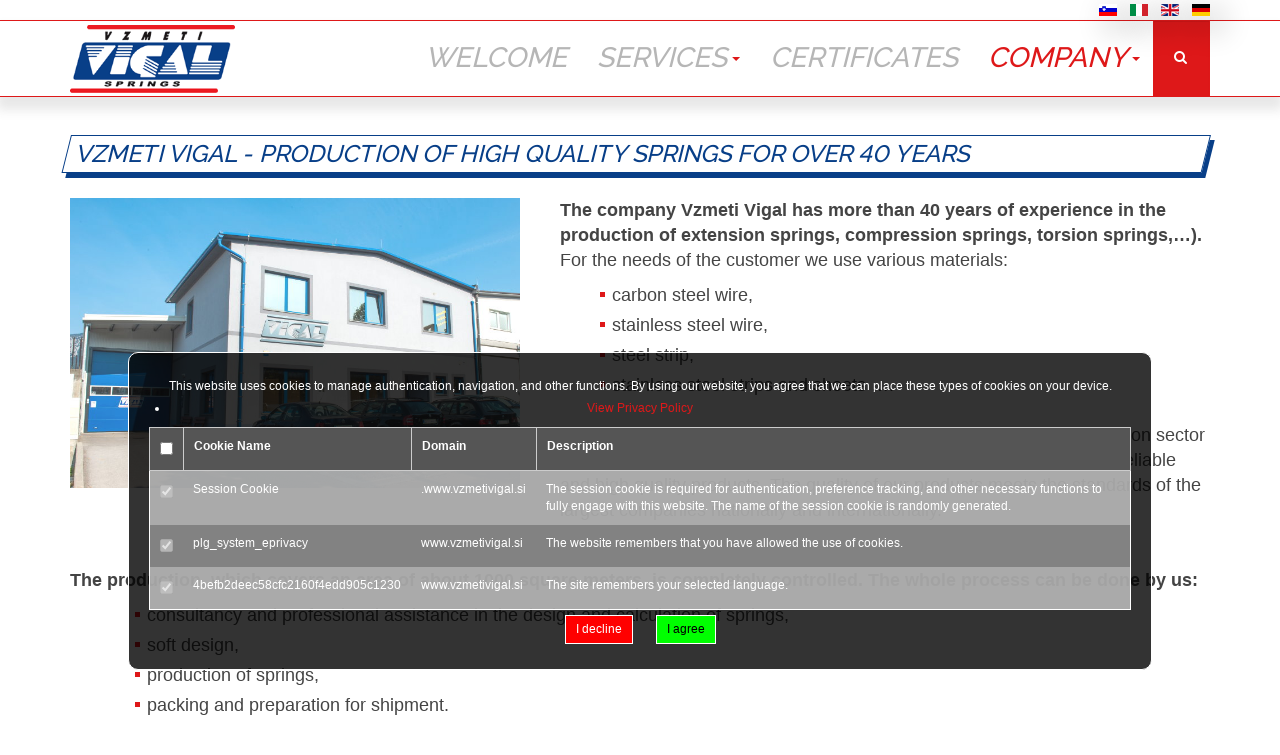

--- FILE ---
content_type: text/html; charset=utf-8
request_url: https://www.vzmetivigal.si/index.php/en/company/about-us
body_size: 9316
content:

<!DOCTYPE html>
<html lang="en-gb" dir="ltr" class='com_content view-category layout-blog itemid-2103 j39 mm-hover '>

<head>
	<base href="https://www.vzmetivigal.si/index.php/en/company/about-us" />
	<meta http-equiv="content-type" content="text/html; charset=utf-8" />
	<meta name="keywords" content="Tlačne vzmeti, Torzijske vzmeti, natezne vzmeti, posebne vzmeti, vzmetni elementi iz žice, vzmetni elementi iz traku " />
	<meta name="description" content="Proizvodnja vrhunskih kakovostnih vzmeti; tlačne vzmeti, natezne vzmeti, torzijske vzmeti in posebni vzmetni elementi; izdelava vzmeti po naročilu" />
	<meta name="generator" content="Joomla! - Open Source Content Management" />
	<title>Vzmeti Vigal - About us</title>
	<link href="/index.php/en/company/about-us?format=feed&amp;type=rss" rel="alternate" type="application/rss+xml" title="RSS 2.0" />
	<link href="/index.php/en/company/about-us?format=feed&amp;type=atom" rel="alternate" type="application/atom+xml" title="Atom 1.0" />
	<link href="/templates/purity_iii/favicon.ico" rel="shortcut icon" type="image/vnd.microsoft.icon" />
	<link href="https://www.vzmetivigal.si/index.php/en/component/search/?Itemid=2103&amp;format=opensearch" rel="search" title="Search Vzmeti Vigal" type="application/opensearchdescription+xml" />
	<link href="/templates/purity_iii/local/css/themes/red/bootstrap.css" rel="stylesheet" type="text/css" />
	<link href="/plugins/system/jcemediabox/css/jcemediabox.min.css?9d108330040bd2b7386ad9c4cf8105fc" rel="stylesheet" type="text/css" />
	<link href="/templates/system/css/system.css" rel="stylesheet" type="text/css" />
	<link href="/templates/purity_iii/local/css/themes/red/legacy-grid.css" rel="stylesheet" type="text/css" />
	<link href="/plugins/system/t3/base-bs3/fonts/font-awesome/css/font-awesome.min.css" rel="stylesheet" type="text/css" />
	<link href="/templates/purity_iii/local/css/themes/red/template.css" rel="stylesheet" type="text/css" />
	<link href="/templates/purity_iii/local/css/themes/red/megamenu.css" rel="stylesheet" type="text/css" />
	<link href="/templates/purity_iii/fonts/font-awesome/css/font-awesome.min.css" rel="stylesheet" type="text/css" />
	<link href="/templates/purity_iii/local/css/themes/red/layouts/corporate.css" rel="stylesheet" type="text/css" />
	<link href="/plugins/system/jabuilder/assets/css/jabuilder.css" rel="stylesheet" type="text/css" />
	<link href="https://fonts.googleapis.com/icon?family=Material+Icons" rel="stylesheet" type="text/css" />
	<link href="/media/plg_system_eprivacy/css/definitions.min.css?a98b44919c1dde12779173b2bc2c152c" rel="stylesheet" type="text/css" />
	<link href="/media/mod_languages/css/template.css?a98b44919c1dde12779173b2bc2c152c" rel="stylesheet" type="text/css" />
	<script type="application/json" class="joomla-script-options new">{"csrf.token":"77ba080c1c8d0f8dd17fbe4cc8668760","system.paths":{"root":"","base":""},"joomla.jtext":{"PLG_SYS_EPRIVACY_JSMESSAGE":"By clicking OK, you are accepting cookies.","PLG_SYS_EPRIVACY_MESSAGE":"This website uses cookies to manage authentication, navigation, and other functions.  By using our website, you agree that we can place these types of cookies on your device.","PLG_SYS_EPRIVACY_TH_COOKIENAME":"Cookie Name","PLG_SYS_EPRIVACY_TH_COOKIEDOMAIN":"Domain","PLG_SYS_EPRIVACY_TH_COOKIEDESCRIPTION":"Description","PLG_SYS_EPRIVACY_TD_SESSIONCOOKIE":"Session Cookie","PLG_SYS_EPRIVACY_TD_SESSIONCOOKIE_DESC":"The session cookie is required for authentication, preference tracking, and other necessary functions to fully engage with this website.  The name of the session cookie is randomly generated.","PLG_SYS_EPRIVACY_POLICYTEXT":"View Privacy Policy","PLG_SYS_EPRIVACY_LAWLINK_TEXT":"View e-Privacy Directive Documents","PLG_SYS_EPRIVACY_GDPRLINK_TEXT":"View GDPR Documents","PLG_SYS_EPRIVACY_AGREE":"I agree","PLG_SYS_EPRIVACY_DECLINE":"I decline","PLG_SYS_EPRIVACY_CONFIRMUNACCEPT":"Performing this action will remove all cookies set by this website.  Third party cookies will no longer communicate to their parent sites, but cannot be removed by this website and must be removed by other means.\n\nAre you sure you want to disable and remove cookies?"},"plg_system_eprivacy":{"displaytype":"ribbon","autoopen":true,"accepted":false,"root":"\/index.php","cookies":{"sessioncookie":false,"accepted":[]},"cookie":{"domain":".www.vzmetivigal.si","path":null},"loginlinks":[],"country":"not detected","cookieregex":[],"policyurl":"\/index.php\/en\/company\/legal-notice","policytarget":"_self","agreeclass":"","declineclass":"","lawlink":[]}}</script>
	<script src="/media/jui/js/jquery.min.js?a98b44919c1dde12779173b2bc2c152c" type="text/javascript"></script>
	<script src="/media/jui/js/jquery-noconflict.js?a98b44919c1dde12779173b2bc2c152c" type="text/javascript"></script>
	<script src="/media/jui/js/jquery-migrate.min.js?a98b44919c1dde12779173b2bc2c152c" type="text/javascript"></script>
	<script src="/media/system/js/caption.js?a98b44919c1dde12779173b2bc2c152c" type="text/javascript"></script>
	<script src="/plugins/system/t3/base-bs3/bootstrap/js/bootstrap.js?a98b44919c1dde12779173b2bc2c152c" type="text/javascript"></script>
	<script src="/media/system/js/mootools-core.js?a98b44919c1dde12779173b2bc2c152c" type="text/javascript"></script>
	<script src="/media/system/js/core.js?a98b44919c1dde12779173b2bc2c152c" type="text/javascript"></script>
	<script src="/plugins/system/jcemediabox/js/jcemediabox.min.js?f1229fc2c7fbc965dc568f9cbca5d2d1" type="text/javascript"></script>
	<script src="/plugins/system/t3/base-bs3/js/jquery.tap.min.js" type="text/javascript"></script>
	<script src="/plugins/system/t3/base-bs3/js/script.js" type="text/javascript"></script>
	<script src="/plugins/system/t3/base-bs3/js/menu.js" type="text/javascript"></script>
	<script src="/templates/purity_iii/js/script.js" type="text/javascript"></script>
	<script src="/plugins/system/t3/base-bs3/js/nav-collapse.js" type="text/javascript"></script>
	<script src="/plugins/system/jabuilder/assets/js/jabuilder.js" type="text/javascript"></script>
	<script src="/media/plg_system_eprivacy/js/base64.min.js?a98b44919c1dde12779173b2bc2c152c" type="text/javascript"></script>
	<script src="/media/plg_system_eprivacy/js/eprivacy.class.min.js?a98b44919c1dde12779173b2bc2c152c" type="text/javascript"></script>
	<script type="text/javascript">
jQuery(window).on('load',  function() {
				new JCaption('img.caption');
			});jQuery(function($){ initTooltips(); $("body").on("subform-row-add", initTooltips); function initTooltips (event, container) { container = container || document;$(container).find(".hasTooltip").tooltip({"html": true,"container": "body"});} });jQuery(document).ready(function(){WFMediaBox.init({"base":"\/","theme":"light","mediafallback":0,"mediaselector":"audio,video","width":"","height":"","lightbox":0,"shadowbox":0,"icons":1,"overlay":1,"overlay_opacity":0,"overlay_color":"","transition_speed":300,"close":2,"scrolling":"fixed","labels":{"close":"Close","next":"Next","previous":"Previous","cancel":"Cancel","numbers":"{{numbers}}","numbers_count":"{{current}} of {{total}}"}});});
	</script>
	<style type="text/css">.sige_cont_0 {width:520px;height:420px;float:left;display:inline-block;}
</style>
	<link rel="stylesheet" href="https://www.vzmetivigal.si/plugins/content/sige/plugin_sige/sige.css" type="text/css" media="screen" />
<script type="text/javascript" src="https://www.vzmetivigal.si/plugins/content/sige/plugin_sige/shadowbox_en.js"></script>
<link rel="stylesheet" href="https://www.vzmetivigal.si/plugins/content/sige/plugin_sige/shadowbox.css" type="text/css" media="screen" />
<script type="text/javascript">Shadowbox.init();</script>

	
<!-- META FOR IOS & HANDHELD -->
	<meta name="viewport" content="width=device-width, initial-scale=1.0, maximum-scale=1.0, user-scalable=no"/>
	<style type="text/stylesheet">
		@-webkit-viewport   { width: device-width; }
		@-moz-viewport      { width: device-width; }
		@-ms-viewport       { width: device-width; }
		@-o-viewport        { width: device-width; }
		@viewport           { width: device-width; }
	</style>
	<script type="text/javascript">
		//<![CDATA[
		if (navigator.userAgent.match(/IEMobile\/10\.0/)) {
			var msViewportStyle = document.createElement("style");
			msViewportStyle.appendChild(
				document.createTextNode("@-ms-viewport{width:auto!important}")
			);
			document.getElementsByTagName("head")[0].appendChild(msViewportStyle);
		}
		//]]>
	</script>
<meta name="HandheldFriendly" content="true"/>
<meta name="apple-mobile-web-app-capable" content="YES"/>
<!-- //META FOR IOS & HANDHELD -->




<!-- Le HTML5 shim and media query for IE8 support -->
<!--[if lt IE 9]>
<script src="//html5shim.googlecode.com/svn/trunk/html5.js"></script>
<script type="text/javascript" src="/plugins/system/t3/base-bs3/js/respond.min.js"></script>
<![endif]-->

<!-- You can add Google Analytics here or use T3 Injection feature -->

<!--[if lt IE 9]>
<link rel="stylesheet" href="/templates/purity_iii/css/ie8.css" type="text/css" />
<![endif]-->



<script type="text/javascript" src="/templates/purity_iii/js/custom-form-elements.js"></script>





<link href='https://fonts.googleapis.com/css?family=Raleway:300,700,900,500' rel='stylesheet' type='text/css'>



<link rel="stylesheet" href="/templates/purity_iii/css/MKGCreativeAdds.css">


 


<!-- Google tag (gtag.js) -->
<script async src="https://www.googletagmanager.com/gtag/js?id=AW-1026890822">
</script>
<script>
  window.dataLayer = window.dataLayer || [];
  function gtag(){dataLayer.push(arguments);}
  gtag('js', new Date());

  gtag('config', 'AW-1026890822');
</script>

	</head>

<body>

<div class="t3-wrapper corporate"> <!-- Need this wrapper for off-canvas menu. Remove if you don't use of-canvas -->

	
<!-- MAIN NAVIGATION -->
<header id="t3-mainnav" class="wrap navbar navbar-default navbar-fixed-top t3-mainnav">

	<!-- OFF-CANVAS -->
		<!-- //OFF-CANVAS -->

	<div class="container">


	<!-- DODAN VELIKI LOGO ... if, da je samo na prvi -->
	<!-- KONEC VELIKI LOGO -->





		<!-- NAVBAR HEADER -->
		<div class="navbar-header">

			<!-- LOGO -->
			<div class="logo logo-image">
				<div class="logo-image">
					<a href="/" title="Vzmeti vigal">
													<img class="logo-img" src="/images/System/Logo.png" alt="Vzmeti vigal" />
						
												
						<span>Vzmeti vigal</span>
					</a>
				</div>
			</div>
			<!-- //LOGO -->

											<button type="button" class="navbar-toggle" data-toggle="collapse" data-target=".t3-navbar-collapse">
					<i class="fa fa-bars"></i>
				</button>
			
	    	    <!-- HEAD SEARCH -->
	    <div class="head-search">     
	      <form class="form-search" action="/index.php/en/company/about-us" method="post">
	<div class="search">
		<label for="mod-search-searchword">Search ...</label><i class="fa fa-search"></i><input name="searchword" id="mod-search-searchword" maxlength="200"  class="form-control " type="text" size="20" />	<input type="hidden" name="task" value="search" />
	<input type="hidden" name="option" value="com_search" />
	<input type="hidden" name="Itemid" value="2103" />
	</div>
</form>

	    </div>
	    <!-- //HEAD SEARCH -->
	    
		</div>
		<!-- //NAVBAR HEADER -->

		<!-- NAVBAR MAIN -->
				<nav class="t3-navbar-collapse navbar-collapse collapse"></nav>
		
		<nav class="t3-navbar navbar-collapse collapse">
			<div  class="t3-megamenu animate elastic"  data-duration="500" data-responsive="true">
<ul itemscope itemtype="http://www.schema.org/SiteNavigationElement" class="nav navbar-nav level0">
<li itemprop='name'  data-id="2092" data-level="1">
<a itemprop='url' class=""  href="/index.php/en/"   data-target="#">Welcome </a>

</li>
<li itemprop='name' class="dropdown mega" data-id="2093" data-level="1">
<a itemprop='url' class=" dropdown-toggle"  href="/index.php/en/services/spring-production"   data-target="#" data-toggle="dropdown">Services<em class="caret"></em></a>

<div class="nav-child dropdown-menu mega-dropdown-menu"  style="width: 300px"  data-width="300"><div class="mega-dropdown-inner">
<div class="row">
<div class="col-xs-12 mega-col-nav" data-width="12"><div class="mega-inner">
<ul itemscope itemtype="http://www.schema.org/SiteNavigationElement" class="mega-nav level1">
<li itemprop='name' class="dropdown-submenu mega" data-id="2094" data-level="2">
<a itemprop='url' class=""  href="/index.php/en/services/spring-production"   data-target="#">Spring production </a>

<div class="nav-child dropdown-menu mega-dropdown-menu"  style="width: 300px"  data-width="300"><div class="mega-dropdown-inner">
<div class="row">
<div class="col-xs-12 mega-col-nav" data-width="12"><div class="mega-inner">
<ul itemscope itemtype="http://www.schema.org/SiteNavigationElement" class="mega-nav level2">
<li itemprop='name'  data-id="2095" data-level="3">
<a itemprop='url' class=""  href="/index.php/en/services/spring-production#TlacneVzmeti"   data-target="#">Compression springs</a>

</li>
<li itemprop='name'  data-id="2096" data-level="3">
<a itemprop='url' class=""  href="/index.php/en/services/spring-production#TorzijskeVzmeti"   data-target="#">Torsion springs</a>

</li>
<li itemprop='name'  data-id="2097" data-level="3">
<a itemprop='url' class=""  href="/index.php/en/services/spring-production#NatezneVzmeti"   data-target="#">Tension springs</a>

</li>
<li itemprop='name'  data-id="2098" data-level="3">
<a itemprop='url' class=""  href="/index.php/en/services/spring-production#PosebneVzmeti"   data-target="#">Special spring elements</a>

</li>
</ul>
</div></div>
</div>
</div></div>
</li>
<li itemprop='name'  data-id="2099" data-level="2">
<a itemprop='url' class=""  href="/index.php/en/services/spring-design-and-consultancy"   data-target="#">Spring design and consultancy </a>

</li>
<li itemprop='name'  data-id="2100" data-level="2">
<a itemprop='url' class=""  href="/index.php/en/services/the-warranty-for-quality"   data-target="#">The Warranty For Quality  </a>

</li>
</ul>
</div></div>
</div>
</div></div>
</li>
<li itemprop='name'  data-id="2101" data-level="1">
<a itemprop='url' class=""  href="/index.php/en/certificates"   data-target="#">Certificates </a>

</li>
<li itemprop='name' class="active dropdown mega" data-id="2102" data-level="1">
<a itemprop='url' class=" dropdown-toggle"  href="/index.php/en/company/about-us"   data-target="#" data-toggle="dropdown">Company<em class="caret"></em></a>

<div class="nav-child dropdown-menu mega-dropdown-menu"  ><div class="mega-dropdown-inner">
<div class="row">
<div class="col-xs-12 mega-col-nav" data-width="12"><div class="mega-inner">
<ul itemscope itemtype="http://www.schema.org/SiteNavigationElement" class="mega-nav level1">
<li itemprop='name' class="current active" data-id="2103" data-level="2">
<a itemprop='url' class=""  href="/index.php/en/company/about-us"   data-target="#">About us </a>

</li>
<li itemprop='name'  data-id="2104" data-level="2">
<a itemprop='url' class=""  href="/index.php/en/company/contacts"   data-target="#">Contacts </a>

</li>
<li itemprop='name'  data-id="2105" data-level="2">
<a itemprop='url' class=""  href="/index.php/en/company/news-and-fairs"   data-target="#">News and Fairs </a>

</li>
<li itemprop='name'  data-id="2106" data-level="2">
<a itemprop='url' class=""  href="/index.php/en/company/eu-funds"   data-target="#">EU funds </a>

</li>
<li itemprop='name'  data-id="2107" data-level="2">
<a itemprop='url' class=""  href="/index.php/en/company/legal-notice"   data-target="#">Legal notice </a>

</li>
</ul>
</div></div>
</div>
</div></div>
</li>
</ul>
</div>

		</nav>
    <!-- //NAVBAR MAIN -->

	</div>
</header>
<!-- //MAIN NAVIGATION -->






  


  


	

<div id="t3-mainbody" class="container t3-mainbody">
	<div class="row">

		<!-- MAIN CONTENT -->
		<div id="t3-content" class="t3-content col-xs-12">
						<div id="system-message-container">
	</div>

						<div class="blog" itemscope itemtype="https://schema.org/Blog">
		
		
		
	
	
			<div class="items-leading clearfix">
				<div class="leading leading-0" itemprop="blogPost" itemscope itemtype="https://schema.org/BlogPosting">
			

	<!-- Article -->
	<article>
  
    			
<header class="article-header clearfix">
	<h2 class="article-title" itemprop="headline">
					Vzmeti Vigal - production of high quality springs for over 40 years			<meta itemprop="url" content="https://www.vzmetivigal.si/index.php/en/company/about-us/429-vzmeti-vigal-production-of-high-quality-springs-for-over-40-years" />
			</h2>

			</header>
    	
    
    <!-- Aside -->
        <!-- //Aside -->

		<section class="article-intro clearfix">
      			
			    <div class="pull-left item-image">
  <img
        src="/images/ONas/VzmetiVigalStavba.jpg" alt="Vzmeti Vigal - proizvodnja vrhunskih vzmeti že več kot 40 let" itemprop="thumbnailUrl"/>
    </div>

			<p><strong>The company Vzmeti Vigal has more than 40 years of experience in the production of extension springs, compression springs, torsion springs,…). </strong> For the needs of the customer we use various materials:</p>
<ul class="ObSliki">
<li>carbon steel wire, </li>
<li>stainless steel wire, </li>
<li>steel strip, </li>
<li>stainless steel strips and sheets …. </li>
</ul>
<p>The experience accumulated over the years in the metal spring production sector and technology based on computerized systems, allows us to provide reliable and high quality products. The quality of our products meets the standards of the largest companies nationally and internationally.</p>
<p>&nbsp;</p>
<p><strong>The production, which covers an area of ​​about 1000 square meters, is completely controlled. The whole process can be done by us:</strong></p>
<ul class="ObSliki">
<li>consultancy and professional assistance in the design and calculation of springs,</li>
<li>soft design,</li>
<li>production of springs,</li>
<li>packing and preparation for shipment.</li>
</ul>
<p><strong>With our precision and adaptability we satisfy everyone, even the most demanding customers. We design or develop projects and also produce the most complex springs or spring elements.</strong></p>
<div class="GalleryKatalog"><!-- Simple Image Gallery Extended - Plugin Joomla! 3 - Kubik-Rubik Joomla! Extensions --><ul class="sige"><li class="sige_cont_0"><span class="sige_thumb"><span class="OpisSlikeGalerija">SlikePodjetje1</span><img alt="SlikePodjetje1" title="SlikePodjetje1" src="https://www.vzmetivigal.si/plugins/content/sige/plugin_sige/showthumb.php?img=/images/ONas/Proizvodnja//SlikePodjetje1.jpg&amp;width=500&amp;height=400&amp;quality=80&amp;ratio=0&amp;crop=1&amp;crop_factor=1&amp;thumbdetail=0" /></span></li><li class="sige_cont_0"><span class="sige_thumb"><span class="OpisSlikeGalerija">SlikePodjetje2</span><img alt="SlikePodjetje2" title="SlikePodjetje2" src="https://www.vzmetivigal.si/plugins/content/sige/plugin_sige/showthumb.php?img=/images/ONas/Proizvodnja//SlikePodjetje2.jpg&amp;width=500&amp;height=400&amp;quality=80&amp;ratio=0&amp;crop=1&amp;crop_factor=1&amp;thumbdetail=0" /></span></li><li class="sige_cont_0"><span class="sige_thumb"><span class="OpisSlikeGalerija">SlikePodjetje3</span><img alt="SlikePodjetje3" title="SlikePodjetje3" src="https://www.vzmetivigal.si/plugins/content/sige/plugin_sige/showthumb.php?img=/images/ONas/Proizvodnja//SlikePodjetje3.jpg&amp;width=500&amp;height=400&amp;quality=80&amp;ratio=0&amp;crop=1&amp;crop_factor=1&amp;thumbdetail=0" /></span></li><li class="sige_cont_0"><span class="sige_thumb"><span class="OpisSlikeGalerija">SlikePodjetje4</span><img alt="SlikePodjetje4" title="SlikePodjetje4" src="https://www.vzmetivigal.si/plugins/content/sige/plugin_sige/showthumb.php?img=/images/ONas/Proizvodnja//SlikePodjetje4.jpg&amp;width=500&amp;height=400&amp;quality=80&amp;ratio=0&amp;crop=1&amp;crop_factor=1&amp;thumbdetail=0" /></span></li><li class="sige_cont_0"><span class="sige_thumb"><span class="OpisSlikeGalerija">SlikePodjetje5</span><img alt="SlikePodjetje5" title="SlikePodjetje5" src="https://www.vzmetivigal.si/plugins/content/sige/plugin_sige/showthumb.php?img=/images/ONas/Proizvodnja//SlikePodjetje5.jpg&amp;width=500&amp;height=400&amp;quality=80&amp;ratio=0&amp;crop=1&amp;crop_factor=1&amp;thumbdetail=0" /></span></li><li class="sige_cont_0"><span class="sige_thumb"><span class="OpisSlikeGalerija">SlikePodjetje7</span><img alt="SlikePodjetje7" title="SlikePodjetje7" src="https://www.vzmetivigal.si/plugins/content/sige/plugin_sige/showthumb.php?img=/images/ONas/Proizvodnja//SlikePodjetje7.jpg&amp;width=500&amp;height=400&amp;quality=80&amp;ratio=0&amp;crop=1&amp;crop_factor=1&amp;thumbdetail=0" /></span></li><li class="sige_cont_0"><span class="sige_thumb"><span class="OpisSlikeGalerija">SlikePodjetje8</span><img alt="SlikePodjetje8" title="SlikePodjetje8" src="https://www.vzmetivigal.si/plugins/content/sige/plugin_sige/showthumb.php?img=/images/ONas/Proizvodnja//SlikePodjetje8.jpg&amp;width=500&amp;height=400&amp;quality=80&amp;ratio=0&amp;crop=1&amp;crop_factor=1&amp;thumbdetail=0" /></span></li><li class="sige_cont_0"><span class="sige_thumb"><span class="OpisSlikeGalerija">SlikePodjetje9</span><img alt="SlikePodjetje9" title="SlikePodjetje9" src="https://www.vzmetivigal.si/plugins/content/sige/plugin_sige/showthumb.php?img=/images/ONas/Proizvodnja//SlikePodjetje9.jpg&amp;width=500&amp;height=400&amp;quality=80&amp;ratio=0&amp;crop=1&amp;crop_factor=1&amp;thumbdetail=0" /></span></li></ul><span class="sige_clr"></span></div>		</section>

    <!-- footer -->
        <!-- //footer -->


		
	</article>
	<!-- //Article -->


 
		</div>
						<div class="leading leading-1" itemprop="blogPost" itemscope itemtype="https://schema.org/BlogPosting">
			

	<!-- Article -->
	<article>
  
    			
<header class="article-header clearfix">
	<h2 class="article-title" itemprop="headline">
					Our strengths			<meta itemprop="url" content="https://www.vzmetivigal.si/index.php/en/company/about-us/428-our-strengths" />
			</h2>

			</header>
    	
    
    <!-- Aside -->
        <!-- //Aside -->

		<section class="article-intro clearfix">
      			
			    <div class="pull-left item-image">
  <img
        src="/images/ONas/VzmetiVigalIzdelavaVzmetiKakovost.jpg" alt="Vzmeti Vigal - Naše poslovne prednosti" itemprop="thumbnailUrl"/>
    </div>

			<h3 class="PrviNaslov">We guarantee the highest level of quality</h3>
<p>In carrying out all our services or in the production of all our springs, we guarantee the highest level of quality at all stages of the process. This is made possible by our expertise, years of experience and dedication to our business. At the same time, we also manage to achieve this by using only the best materials and tried and tested machines from our best suppliers. Our commitment to quality is also confirmed by the ISO certificate (<a href="/index.php/en/certificates/438-we-have-received-the-siq-iso-certificate">certificate SIQ</a> and <a href="/index.php/en/certificates/437-iqnet-iso-international-certification">certificate IQNet</a>).</p>
<h3>We respect deadlines and agreements, we offer a guarantee for the work done and the products</h3>
<p>We always complete the work within the agreed time, the final price is the same as the one agreed. We also offer a quality guarantee on all our works and products. </p>
<h3>We ensure competence and professionalism</h3>
<p>We provide our customers with competence, professionalism and maximum flexibility:</p>
<ul class="ObSliki">
<li>we listen to the needs and wishes of even the most demanding customers,</li>
<li>we demonstrate our experience with awards and certificates,</li>
<li>we constantly educate ourselves, participate in trade fairs and professional meetings, constantly enrich and update our offer.</li>
</ul>
<p>With our customers, suppliers and business partners, we always cultivate a first-rate business relationship based on trust and a desire for long-term and successful cooperation.</p>		</section>

    <!-- footer -->
        <!-- //footer -->


		
	</article>
	<!-- //Article -->


 
		</div>
						<div class="leading leading-2" itemprop="blogPost" itemscope itemtype="https://schema.org/BlogPosting">
			

	<!-- Article -->
	<article>
  
    			
<header class="article-header clearfix">
	<h2 class="article-title" itemprop="headline">
					Why choose Vzmeti Vigal			<meta itemprop="url" content="https://www.vzmetivigal.si/index.php/en/company/about-us/422-why-choose-vzmeti-vigal" />
			</h2>

			</header>
    	
    
    <!-- Aside -->
        <!-- //Aside -->

		<section class="article-intro clearfix">
      			
			
			<p class="CrniPoudarek Poudarek">In the company Vzmeti Vigal we have been producing top quality springs for more than 40 years. We produce springs of all types, such as compression springs, tension springs, torsion springs, and any spring elements.</p>
<p class="RdeciPoudarek Poudarek">We can take care of all steps of production from design to final delivery.</p>
<p class="CrniPoudarek Poudarek">We can completely construct and produce even the most complex spring elements for customers.</p>
<p class="Red Emphasis Emphasis">We also advise customers on the design and planning of springs.</p>
<p class="CrniPoudarek Emphasis">We produce series in any volume.</p>
<p class="RdeciPoudarek Emphasis">We produce springs for customers from Slovenia as well as from abroad.</p>
<p class="CrniPoudarek Poudarek">We are recipients of many <a href="/index.php/en/certificates">certificates that speak of our quality; we also have an ISO certificate.</a></p>
<p class="RdeciPoudarek Poudarek">The company is ecologically aware and sustainable. Our goal is long-term and successful cooperation with both customers and all business partners.</p>
<p class="CrniPoudarek Poudarek">We firmly believe in our work, quality and mission. We are sure that we are an excellent choice for you as well.</p>
<section class="readmore"><a class="btn btn-default" href="/index.php/en/company/about-us"> <span>Read more...</span > </a></section>		</section>

    <!-- footer -->
        <!-- //footer -->


		
	</article>
	<!-- //Article -->


 
		</div>
					</div><!-- end items-leading -->
	
	
		
		
		
	</div>
		</div>
		<!-- //MAIN CONTENT -->

	</div>
</div> 


  


  


	
<!-- BACK TOP TOP BUTTON -->
<div id="back-to-top" data-spy="affix" data-offset-top="300" class="back-to-top hidden-xs hidden-sm affix-top">
  <button class="btn btn-primary" title="Back to Top"><i class="fa fa-caret-up"></i></button>
</div>
<script type="text/javascript">
(function($) {
	// Back to top
	$('#back-to-top').on('click', function(){
		$("html, body").animate({scrollTop: 0}, 500);
		return false;
	});
    $(window).load(function(){
        // hide button to top if the document height not greater than window height*2;using window load for more accurate calculate.    
        if ((parseInt($(window).height())*2)>(parseInt($(document).height()))) {
            $('#back-to-top').hide();
        } 
    });
})(jQuery);

</script>
<!-- BACK TO TOP BUTTON -->

<!-- FOOTER -->
<footer id="t3-footer" class="wrap t3-footer">

			<!-- FOOTER SPOTLIGHT -->
		<div class="container">
				<!-- SPOTLIGHT -->
	<div class="t3-spotlight t3-footer-sl  row">
					<div class=" col-lg-3 col-md-3 col-sm-12 col-xs-12">
								<div class="t3-module module " id="Mod395"><div class="module-inner"><h3 class="module-title "><span>More about Vzmeti Vigal d.o.o.</span></h3><div class="module-ct">

<div class="custom"  >
	<ul class="social-links">
<li><i class="fa fa-university"></i> <a href="/index.php/en/company/about-us">About us</a></li>
<li><i class="fa fa-handshake-o"></i> <a href="/index.php/en/services/spring-production">Our products</a></li>
<li><i class="fa fa-pencil-square-o"></i> <a href="/index.php/en/certificates">Our certificates</a></li>
<li><i class="fa fa-address-card-o "></i> <a href="/index.php/en/company/contacts">Contact us</a></li>
</ul></div>
</div></div></div>
							</div>
					<div class=" col-lg-3 col-md-3 col-sm-12 col-xs-12">
								<div class="t3-module module " id="Mod396"><div class="module-inner"><h3 class="module-title "><span>Certificate ISO 9001:2015</span></h3><div class="module-ct">

<div class="custom"  >
	<p><a href="/index.php/en/certificates/437-iqnet-iso-international-certification"><img style="max-width: 300px;" src="/images/ONas/IqNetMaliLogo.png" alt="IqNetMaliLogo" /></a></p></div>
</div></div></div>
							</div>
					<div class=" col-lg-3 col-md-3 col-sm-12 col-xs-12">
								<div class="t3-module module " id="Mod397"><div class="module-inner"><h3 class="module-title "><span>Follow us</span></h3><div class="module-ct">

<div class="custom"  >
	<p>Haven't we connected yet?</p>
<p>For news about our work and interesting things in the field of spring design and manufacturing, follow us at:</p>
<ul class="social-links">
<li><i class="fa fa-facebook-square"></i> <a href="https://www.facebook.com/VzmetiVigal" target="_blank" title="Facebook">Facebook</a></li>
<li><i class="fa  fa-linkedin-square"></i> <a href="https://www.linkedin.com/company/vzmetivigal" target="_blank"  title="Linked-in" >Linked-in</a></li>
<li><i class="fa  fa-instagram-square"></i> <a href="https://www.instagram.com/vzmetivigal" target="_blank"  title="Instagram" >Instagram</a></li>
<!-- <li><i class="fa  fa-youtube-square"></i> <atarget="_blank"  title="YouTube" href="/">YouTube</a></li> --></ul></div>
</div></div></div>
							</div>
					<div class=" col-lg-3 col-md-3 col-sm-12 col-xs-12">
								<div class="t3-module module " id="Mod398"><div class="module-inner"><h3 class="module-title "><span>Contact us</span></h3><div class="module-ct">

<div class="custom"  >
	<p><strong>Vzmeti Vigal d.o.o.</strong><br />Vipavska cesta 4G<br />SI 5270 Ajdovščina, Slovenia</p>
<ul class="social-links">
<li><i class="fa fa-envelope"></i> <a href="mailto:info@vzmetivigal.si" target="_blank" title="Mail">info(at)vzmetivigal.si</a></li>
<li><i class="fa fa-phone"></i> <a href="tel:+38641234200" target="_blank" title="Facebook">+386 (0)41 234 200</a></li>
<li><i class="fa fa-pencil"></i> <a href="/index.php/en/company/contacts#AnchorContactForm">our contact form</a></li>
</ul></div>
</div></div></div>
							</div>
			</div>
<!-- SPOTLIGHT -->
		</div>
		<!-- //FOOTER SPOTLIGHT -->
				
	
	<section class="t3-copyright">
		<div class="container">
			<div class="row">
				<div class="col-md-12 copyright ">
					<div class="mod-languages">

	<ul class="lang-inline" dir="ltr">
						<li>
			<a href="/index.php/sl/">
												<img src="/media/mod_languages/images/sl_si.gif" alt="Slovenščina (SL)" title="Slovenščina (SL)" />										</a>
			</li>
								<li>
			<a href="/index.php/it/">
												<img src="/media/mod_languages/images/it_it.gif" alt="Italiano (Italia)" title="Italiano (Italia)" />										</a>
			</li>
											<li class="lang-active">
			<a href="https://www.vzmetivigal.si/index.php/en/company/about-us">
												<img src="/media/mod_languages/images/en.gif" alt="English (UK)" title="English (UK)" />										</a>
			</li>
								<li>
			<a href="/index.php/de/">
												<img src="/media/mod_languages/images/de_de.gif" alt="Deutsch (Deutschland)" title="Deutsch (Deutschland)" />										</a>
			</li>
				</ul>

</div>


<div class="custom"  >
	<p>&nbsp;<br /><strong>The investment was supported by the Public Fund of the Republic of Slovenia for Entrepreneurship.<br/>DIGITAL MARKETING VOUCHER investment (creation of a website pages) is co-financed by the Republic of Slovenia and the European Union from the European Fund for Regional Development.<a href="/index.php/en/company/eu-funds">More information ... </a></strong></p>
<p><a href="/index.php/en/company/eu-funds"><img  style="max-width: 100%;" src="/images/System/SLO_MGRTW.png" alt="" /></a><a href="/index.php/en/company/eu-funds"><img src="/images/System/EUSkladW.png" alt="" /></a><a href="/index.php/en/company/eu-funds"><img src="/images/System/PodjetniskiSkladW.png" alt="" /></a><br />&nbsp;<br />&nbsp;</p></div>


<div class="custom"  >
	<p>Copyright Vzmeti Vigal d.o.o. 2010 - 2026, Vipavska cesta 4G, 5270 Ajdovščina, Slovenija <br /> info(at)vzmetivigal.si | +386 (0)41 234 200 | Please read ours <a href="/index.php/en/company/legal-notice">legal notice</a><br />Web design and web site production <a href="http://www.mkgcreative.com/" target="_blank" rel="noopener">mkgCreative<br /></a></p>
<p>&nbsp;</p></div>
<div class="plg_system_eprivacy_module">
        <div class="plg_system_eprivacy_message" style="display:none">
                <p>This website uses cookies to manage authentication, navigation, and other functions.  By using our website, you agree that we can place these types of cookies on your device.</p>
                    <p><a href="/index.php/en/company/legal-notice" target="_self">View Privacy Policy</a></p>
                        <div class="cookietable">
    <table>
        <thead>
            <tr>
                <th><input type="checkbox" value="0" class="cookiesAll"></th>
                <th>Cookie Name</th>
                <th>Domain</th>
                <th>Description</th>
            </tr>
        </thead>
        <tbody>
                        <tr>
                <td><input type="checkbox" value="1" class="acl" checked="checked" disabled="disabled"/></td>
                <td>Session Cookie</td>
                <td>.www.vzmetivigal.si</td>
                <td>The session cookie is required for authentication, preference tracking, and other necessary functions to fully engage with this website.  The name of the session cookie is randomly generated.</td>
            </tr>
                                    <tr>
                <td><input type="checkbox" value="5" class="acl" checked="checked" disabled="disabled"/></td>
                <td>plg_system_eprivacy</td>
                <td>www.vzmetivigal.si</td>
                <td>The website remembers that you have allowed the use of cookies.</td>
            </tr>
                        <tr>
                <td><input type="checkbox" value="5" class="acl" checked="checked" disabled="disabled"/></td>
                <td>4befb2deec58cfc2160f4edd905c1230</td>
                <td>www.vzmetivigal.si</td>
                <td>The site remembers your selected language.</td>
            </tr>
                    </tbody>
    </table>
</div>
        <button class="plg_system_eprivacy_agreed">I agree</button>
        <button class="plg_system_eprivacy_declined">I decline</button>
    </div>
    <div class="plg_system_eprivacy_declined" style="display:none">
        <p>
            <button class="plg_system_eprivacy_reconsider">Reconsider Cookies</button> 
            You have declined cookies.  This decision can be reversed.        </p>
    </div>
        <div class="plg_system_eprivacy_accepted" style="display:none">
        <p>
            <button class="plg_system_eprivacy_reconsider">Change Cookie Consent</button> 
            <button class="plg_system_eprivacy_accepted">Remove Cookies</button> 
            You have allowed cookies to be placed on your computer.  This decision can be reversed.        </p>
    </div>
</div>
<div id="plg_system_eprivacy" style="display:none"></div>
				</div>
			</div>
		</div>
	</section>

</footer>
<!-- //FOOTER -->


</div>


<div class="activebar-container" style="display:none">
    <p>This website uses cookies to manage authentication, navigation, and other functions.  By using our website, you agree that we can place these types of cookies on your device.</p>
    <ul class="links">
                    <li><a href="/index.php/en/company/legal-notice" target="_self">View Privacy Policy</a></li>
                    </ul>
    <div class="cookietable">
    <table>
        <thead>
            <tr>
                <th><input type="checkbox" value="0" class="cookiesAll"></th>
                <th>Cookie Name</th>
                <th>Domain</th>
                <th>Description</th>
            </tr>
        </thead>
        <tbody>
                        <tr>
                <td><input type="checkbox" value="1" class="acl" checked="checked" disabled="disabled"/></td>
                <td>Session Cookie</td>
                <td>.www.vzmetivigal.si</td>
                <td>The session cookie is required for authentication, preference tracking, and other necessary functions to fully engage with this website.  The name of the session cookie is randomly generated.</td>
            </tr>
                                    <tr>
                <td><input type="checkbox" value="5" class="acl" checked="checked" disabled="disabled"/></td>
                <td>plg_system_eprivacy</td>
                <td>www.vzmetivigal.si</td>
                <td>The website remembers that you have allowed the use of cookies.</td>
            </tr>
                        <tr>
                <td><input type="checkbox" value="5" class="acl" checked="checked" disabled="disabled"/></td>
                <td>4befb2deec58cfc2160f4edd905c1230</td>
                <td>www.vzmetivigal.si</td>
                <td>The site remembers your selected language.</td>
            </tr>
                    </tbody>
    </table>
</div>
    <button class="decline ">I decline</button>
    <button class="accept ">I agree</button>
</div>
</body>
</html>

--- FILE ---
content_type: text/css
request_url: https://www.vzmetivigal.si/templates/purity_iii/css/MKGCreativeAdds.css
body_size: 7041
content:
/* DODANO, DA NE PREMIKA VSEBINE LEVO IN DESNO */


html {
	height: 100%;
	overflow-y: scroll;
	scroll-behavior: smooth;
} 


/* DO TU */


.logo-image > a > img {
    max-height:53px;
}

.logo-image > a {
	max-width:100% !important;
}



/*********************
*****  EU-PRIVACY ****
**********************/


.plg_system_eprivacy_module .plg_system_eprivacy_message {
	border:1px solid #a9a900;
	background-color:#ffffe1;
	padding:5px;
}
.plg_system_eprivacy_module .plg_system_eprivacy_message button.plg_system_eprivacy_agreed {
	color:#000;
	background-color:#0f0;
}
.plg_system_eprivacy_module .plg_system_eprivacy_message button.plg_system_eprivacy_declined {
	color:#fff;
	background-color:#f00;
}
.plg_system_eprivacy_module div.plg_system_eprivacy_accepted,
.plg_system_eprivacy_module div.plg_system_eprivacy_declined {
	overflow:hidden;
	border: 1px solid #ffffff;
	color: #ffffff;
	vertical-align:middle;
	padding:5px;
	text-align: left;
}

.plg_system_eprivacy_module div.plg_system_eprivacy_accepted button,
.plg_system_eprivacy_module div.plg_system_eprivacy_declined button {
	float: right;
	color: #666666;
	background-color: #f7f0f5;
	border: 1px solid #fff;
	margin-left: 10px;
	transition: all 0.2s;
	text-align: left;
}


.plg_system_eprivacy_module div.plg_system_eprivacy_accepted button:hover,
.plg_system_eprivacy_module div.plg_system_eprivacy_declined button:hover {
	background-color: #de1819;
	color:#ffffff;
	transition: all 0.2s;
	text-align: left;
}

.plg_system_eprivacy_module p {
    margin:0px !important;
}


.activebar-container {
	background-color:#ffffe1;
	border-bottom:1px solid #000000;
	color:#000;
}
.activebar-container p {
	margin:5px;
	text-align:left;
}
.activebar-container button {
	clear:none;
	margin:5px 10px;
	padding:5px 10px;
}
.activebar-container button.decline {
	color:#fff;
	background-color:#f00;
}
.activebar-container button.accept {
	color:#000;
	background-color:#0f0;
}
.activebar-container ul.links,.activebar-container ul.links li {
	
}
.activebar-container ul.links li {
	margin:0 5px;
	float:left;
	clear:none;
}
/*********************
*****  KONTAKTI   ****
**********************/

.celica{
	width:100% !important;
	margin-right:20px;
	resize: none;
	border-radius: 4px !important;
	margin-bottom:15px;
}

.ContactForm {
	width:90%;
	margin-left:5%;
}

.obrazec td, .obrazec tr, .obrazec td {
    border-top: none;
}



.ContactLeftBorder {
	width:25%;
}

.celica:hover {
	border-color: rgba(222, 24, 25, 1);
    box-shadow: 0 1px 1px rgba(0, 0, 0, 0.075) inset, 0 0 8px rgba(222, 24, 25, 0.3);
    outline: 0 none;
}

.celica:focus{
	border-color: rgba(8, 63, 136, 1) !important;
    box-shadow: 0 1px 1px rgba(0, 0, 0, 0.075) inset, 0 0 8px rgba(8, 63, 136, 0.6) !important;
    outline: 0 none !important;;
}

.celicaH {
    border: 0 none !important;
}



input.css-checkbox[type="checkbox"] {
    border: 0 none;
    clip: rect(0px, 0px, 0px, 0px);
    height: 1px;
    margin: -1px;
    overflow: hidden;
    padding: 0;
    position: absolute;
    width: 1px;
}

input.css-checkbox[type="checkbox"] + label.css-label {
    background-position: 0 0;
    background-repeat: no-repeat;
    cursor: pointer;
    display: inline-block;
    height: 25px;

    padding-left: 30px;
    vertical-align: middle;
}

input.css-checkbox[type="checkbox"]:checked + label.css-label {
    background-position: 0 -50px;
}
input.css-checkbox[type="checkbox"] + label.css-label:hover {
    background-position: 0 -25px;
}
input.css-checkbox[type="checkbox"]:checked + label.css-label:hover {
    background-position: 0 -75px;
}

.css-label {
    background-image: url("/templates/purity_iii/images/checkbox.png");
}


.slideshow, .t3-footer {
	/*background-image: url("/templates/purity_iii/images/Back.jpg") !important;*/
}


/*DODANO; DA POPRAVI NAPAKE ZARADI BOOTSTRAP _ ORODJE ZA REZUMANJE OB ZOŽEVANJU */

 .gm-style img {
    max-width: none !important;
	width: auto !important;
}



h1.page-title {
	font-size: 42px;
	color: #0077bb;
	margin-bottom:20px;
}

h1.article-title {
	color: #0077bb;
}

.t3-wrapper.blog {
	margin-top:30px;
}


.com_content.view-article .page-header {
	display:none;
}

.readmore {
	float: right;
}

.plg_system_eprivacy_module {
	text-align:center;
}

.links li{
	width:100%;
	text-align:center;
	margin-left: -20px !important;
}

.module-ct h3 {
	color:#0077bb;
}


.module-ct img {
	width: 100%;	
}  


.module-ct .item-image {
	overflow: hidden;	
}  


#TextSeStrinjam {
	height:250px;
}

@media (max-width: 980px) {
	#TextSeStrinjam {
	height:350px;
	}
}

@media (max-width: 620px) {
	#TextSeStrinjam {
	height:450px;
	}
	
	.t3-spotlight {
		display:none;
	}
	
	.t3-spotlight h3 {
		font-size: 16px;
	}
}

@media (max-width: 500px) {
	#TextSeStrinjam {
	height:550px;
	}
}





.RdeciTekst {
	color: #993300; 
	font-size: 14pt;
}





article img, .article-intro img {
  display: block;
  max-width: 100%;
  height: auto;
}

@media (min-width: 500px) {
	article img[align="left"],
	.article-intro img[align="left"],
	article .img-fulltext-left,
	.article-intro .img-fulltext-left,
	article .img-intro-left,
	.article-intro .img-intro-left,
	article .img_caption.left,
	.article-intro .img_caption.left,
	article .pull-left.item-image,
	.article-intro .pull-left.item-image {
	  margin-right: 40px;
	/*	max-width: 300px;*/
		margin-bottom: 20px;
	}

	/* DODANO, DA SO SLIKE V PREVJUJU TOČNO 300px)*/

	.leading article .pull-left.item-image {
	/*	width: 300px;*/
	width: 100%;
	clear:both;
	}
	
	.leading article .pull-left.item-image img { 
		width: 100%;
	}
	
	.article-image-full ,.article-image-full img {
		max-width: 100% !important;
	}
	
	
	
	
}

@media (min-width: 760px) {
	.blog .leading article .pull-left.item-image {
		max-width: 350px;
	}
	
		.article-image-full ,.article-image-full img {
		max-width: 350px !important;
	}
	
	.leading article .pull-left.item-image {
		width: 350px;
	}
	
	
}

@media (min-width: 990px) {
	.blog .leading article .pull-left.item-image {
		max-width: 400px;
		width: 400px !important;
	}
	
	.article-image-full ,.article-image-full img {
		max-width: 400px !important;
	}
	
		.leading article .pull-left.item-image {
		width: 400px;
	}
	
	
	.sige_thumb {
	  width: 400px;
	  display: inherit;
    }
}


@media (min-width: 1200px) {
	.blog .leading article .pull-left.item-image {
		max-width: 450px;
		width: 450px !important;
	}
	
	.article-image-full ,.article-image-full img {
		max-width: 450px !important;
	}
	
	.leading article .pull-left.item-image {
		width: 450px;
	}
	
	.sige_thumb {
	  width: 450px;
	  display: inherit;
    }
}





/* DO TU */





p  {
	font-size:18px;
}

.readmore {
  /*  margin-top: -10px;*/
}

.porfolio-items .thumbnail p .readmore {
    margin-top: 0px;
}

.porfolio-items .thumbnail p:nth-of-type(1)  {
	max-height: 210px;
	overflow: hidden;
}

.porfolio-items .thumbnail p {
	display:none;
}

.porfolio-items .thumbnail p:first-of-type {
	display:block;
}

.porfolio-items .thumbnail p:last-of-type {
	display:block;
}

.porfolio-items .thumbnail {
	margin-bottom: 40px !important;
	padding-bottom: 25px;
	border-bottom: 1px solid #eee;
}

.porfolio-items {
    text-align: left;
}



.porfolio-items h3 {
color:#de1819;
}



.CrniPoudarek {
	/*font-weight: bold;*/
	margin-bottom:15px;
}

.RdeciPoudarek {
	/*font-weight: bold;*/
	color:#083f88;
	margin-bottom:15px;
}


.RedColor {
	/*color:#de1819;;*/
	color:#aaaaaa;
}

.blog ul, .blog-featured ul {
    list-style-type: circle;
    list-style-position: inside;
 /*   text-indent: -17px;*/
    margin: 0px 0px 0px 25px;
	padding: 0px 0px 20px 40px;
	font-size:18px;
/*	display: inline-block;*/
}


.blog ol, .blog-featured ol {
    margin: 0px 0px 0px 25px;
	padding: 0px 0px 20px 40px;
	font-size:18px;
/*	display: inline-block;*/
}




.blog ul li, .blog-featured ul li {
   margin-bottom: 5px;
}

#t3-mainnav {
	font-family: "Raleway", sans-serif !important;
    font-weight: 500;
}


.navbar-nav > li {
    font-size: 28px;
	font-style: italic;
}

@media (max-width: 1199px) {
	.navbar-nav > li {
		font-size: 24px;
		font-style: italic;
	}
}

/* VEČJI MENU, KO JE STRAN NA PCju */

@media (min-width: 990px) {
	
	.navbar {
		min-height: 75px;
	}
		
	.logo-image > a {
		max-height: 75px;
	}

	.logo-image > a > img {
		max-height: 74px;
		margin-top: 1px;
		padding: 3px 0px;
	}

	.navbar-default .navbar-nav > li > a, .navbar-default .navbar-nav > li > span {
		line-height: 30px;
		padding-top:22px;
	}
	
	.head-search .form-control {
		height: 75px;
	}
	
	.head-search .search .fa-search {
		top: 29px;
	}
	
	
	.logo-image > a {
			max-width:440px ;
	}
	
	.logo a {
		/*background: #ffffff;*/
	}
	
}
/* ------------------ */






/* EFEKT ZA SLIKE, KI IMAJO LINKE */

#t3-mainbody a img {
  transition: transform 0.5s; /* Animation */
}

#t3-mainbody a img:hover {
  transform: scale(1.02); /* (150% zoom - Note: if the zoom is too large, it will go outside of the viewport) */
}


.leading article .pull-left.item-image {
    overflow: hidden;
}


.porfolio-items .thumbnail {
    overflow: hidden;
}

.t3-sl-1 .module-ct  {
  overflow: hidden;
}

/* efekt Rotacija */

.t3-sl-1 .module-ct img {
  transition: transform .5s ease-in-out;
}

.t3-sl-1 .module-ct img:hover {
  transform: scale(2) rotate(14deg);
}

/* efekt Circle 
.t3-sl-1 .module-ct .custom{
  position: relative;
}
.t3-sl-1 .module-ct .custom::before {
  position: absolute;
  top: 50%;
  left: 50%;
  z-index: 2;
  display: block;
  content: '';
  width: 0;
  height: 0;
  background: rgba(255,255,255,.2);
  border-radius: 100%;
  -webkit-transform: translate(-50%, -50%);
  transform: translate(-50%, -50%);
  opacity: 0;

}
.t3-sl-1 .module-ct .custom:hover::before {
  -webkit-animation: circle .75s;
  animation: circle .75s;

}
@-webkit-keyframes circle {
  0% {
    opacity: 1;
  }
  40% {
    opacity: 0.5;
  }
  100% {
    width: 200%;
    height: 200%;
    opacity: 0;
  }
}
@keyframes circle {
  0% {
    opacity: 1;
  }
  40% {
    opacity: 0.5;
  }
  100% {
    width: 200%;
    height: 200%;
    opacity: 0;
  }
}

*/








.t3-sl-1 .module-ct h3 {
	font-family: "Raleway", sans-serif;
	font-weight:500;
	color:#FFFFFF;
    margin-top: -50px;
    margin-bottom: 10px;
    padding-left: 20px; 
    z-index: 100;
    position: relative;
	text-shadow: 2px 2px 4px #000000;
 	padding-right: 20px;
	text-align: center;
}



.t3-footer-sl, .t3-footer-sl  p , .t3-footer-sl  a{
	font-size:14px;
	line-height:18px;
}


/* ------------------ */








/* DODANO, DA PORAVNA IKONE PRI REFERENCAH */
.SlikaReferenceMale {
    margin: 0px 50px 20px 20px;
    float: left;
    border: 0px none;
	
}

@media (min-width: 993px) {
	.SlikaReferenceMale {
		max-width: 240px !important;
	}
}


@media (min-width: 1200px) {
	.SlikaReferenceMale {
		max-width: 310px !important;
	}
}



/* DODANO, DA UMAKNE ROB PRI STRANI S PREDSTAVITVAMI POSAMEZNIH ZANIMIVOSTIH */
.porfolio-items .item-image {
    border: none;
    padding: 0px;
}

.SlikaCertifikat {
	border: 1px solid #de1819;
	margin: 40px auto 0px auto;
}

.OkvirSlikaCertifikat {
	width: 100%;
	display: inline-flex;
}

.CertifikatiNagovor {
	padding: 20px 0px 0px 0px !important;
	margin-top: 20px !important;
	margin-bottom: -50px;
}

.CertifikatiNagovor h3 {
	font-size: 28px;
	font-family: "Raleway",sans-serif;
	font-weight: 400;
	line-height: 1.1;
	text-decoration: none;
/*	outline: none;
	margin: 0 0 20px 0;
	padding-bottom: 5px;
	border-bottom: 1px solid #de1819;*/
	color: #083f88;
	background-color: #083f88;
	margin-bottom: 20px;
	transform: skew(-14deg,0);
}

.CertifikatiNagovor h3 span{	
	width: 100%;
	display: inherit;
	margin: -5px 5px 5px -5px;
	padding: 5px 10px;
	border: 1px solid #083f88;
	background-color: #fff;
	font-size: 26px;
	text-transform: uppercase;
}

.CertifikatiNagovor .row {
	margin-right: 0px;
	margin-left: 0px;
}

@media (min-width: 990px) {
	.CertifikatiNagovor .CrniPoudarek, .CertifikatiNagovor  .RdeciPoudarek{
		display:table-row;
		float: left;
		width: 48%;
		padding-right:2%;
		display: block;
		height: 50px;
	}
}

.t3-spotlight {
    display:block;
}



.porfolio > .t3-mainbody {
  padding-top: 40px !important;
}




/* NASTAVITVE ZA COOKIJE .... POZOR! CSS Nastavitve so tudi v Pluginu */

.activebar-container {
	top:auto;
    bottom: 50px !important;
	font-size:12px;
	background-color: rgba(0, 0, 0, 0.8);
	color:#FFFFFF;
	text-align: center;
	width: 80%;
	left: 10% !important;
	position: fixed;
	padding: 20px;
	border:1px solid #ffffff; 
	border-radius: 10px;
}

.activebar-container p {
	font-size:12px;
	background-color:transparent;
	text-align: center;
}

.activebar-container thead, .activebar-container tbody {
	border:1px solid #ffffff; 	
}


.activebar-container button {
	border:1px solid #ffffff; 
}

.cookietable {
    overflow-x: hidden;
	height: auto;
}

.cookietable tr:nth-of-type(2n+1) {
    background: rgba(200, 200, 200, 0.8);
}

.cookietable tr:nth-of-type(2n) {
    background: rgba(150, 150, 150, 0.8);
}

.cookietable td {
    color: #ffffff;
}

.blog ul {
  /*   list-style-type: none;*/
}


@media (min-width: 992px) {
	.kontakti .col-lg-4:nth-of-type(1){
		padding-left: 0%;	
	}
	
	.kontakti .col-lg-4:nth-of-type(2){
		padding-left: 0%;	
	}

	.kontakti .col-lg-4:nth-of-type(3){
		padding-left: 7%;	
	}
	
	.kontakti ul {
		font-size: 14px !important;
	}
}



@media (min-width: 1200px) {
	.kontakti .col-lg-4:nth-of-type(1){
		padding-left: 4%;	
	}
	
	.kontakti .col-lg-4:nth-of-type(2){
		padding-left: 0%;	
	}

	.kontakti .col-lg-4:nth-of-type(3){
		padding-left: 6%;	
	}
	
	.kontakti ul {
		font-size: 18px !important;
	}
}



@media (max-width: 768px) {
	.kontakti ul {
		font-size: 17px !important;
	}
}



.t3-footer {

}

.t3-copyright {
    padding: 0px;
	background-color: #363636;
	    color: #ffffff !important;
	text-align: center;
}

.t3-copyright p {
	font-size:14px;
}

.t3-copyright a {
	color: #fff;
	text-decoration: underline;
}

.t3-copyright a:hover {
	color: #de1819;
}


td, tr td {
    border: 0px !important;
}

textarea {
    height: auto;
}

.checkbox {
    width: 19px;
    height: 25px;
    padding: 0 5px 0 0px;
        padding-left: 0px;
    margin: -3px 0px 0px 0px;
    background: url(/templates/purity_iii/images/checkbox.png) no-repeat;
        background-position-x: 0%;
        background-position-y: 0%;
    display: block;
    clear: left;
    float: left;
}

.RdeciNaslov {
	color: #ffffff;
	text-decoration: none;
	outline: none;
	font-size: 22px;
	padding: 5px 10px;
	margin: 0 0 20px 0;
	background: #083f88;
	transform: skew(-14deg,0);
}

.PrviDesno {
	width: 650px;
	float: right;
}


@media screen and (max-width: 1199px) {
	.PrviDesno {
		width: 500px;
	}
}

@media screen and (max-width: 989px) {
	.PrviDesno {
		width: 330px;
	}
}


@media screen and (max-width: 760px) {
	.PrviDesno {
		clear:both;
		width: 100%;
	}
}






.cookietable td, .cookietable th {
    padding: 10px;
    border: 1px solid #ccc;
    text-align: left;
/*    float: left;*/
}


@media (max-width: 768px)   {
	.cookietable td, .cookietable th {
		float:left !important;
	}
}


video::-webkit-media-controls-overlay-play-button {
  /*display: none;*/
  z-index:9999999999 !important;
}

.mod-languages {
	position: fixed;
	top: 1px;
	z-index: 9999;
	width: 1145px;
	text-align: right !important;
}


@media screen and (max-width: 1199px) {
	.mod-languages {
		width: 945px;
	}
}

@media screen and (max-width: 989px) {
	.mod-languages {
		width: auto;	
		right: 0px;
	}
}




.mod-languages img { 
	box-shadow: 10px 10px 30px 3px #0000003d;
}

.SkrijTaText {
	display:none;
}

.blog ul, .blog-featured ul {
	text-indent: 0px;
}

.countercontainer .counter {
    margin-top: 0px;
}
	
@media (max-width: 680px)   {
	.SkrijTekst{
		display:none;
	}
	
	
	.blog ul, .blog-featured ul {
		font-size: 12px;
		margin:0px;
	}
	
	.countercontainer .counter {
		float: left;
		padding: 0px;
	}
}
	





/* EFEKT V MENIJU - PODRČTAJ ON HOVER */

   .navbar-nav > li > a {
	  display: inline-block;
	  position: relative;
	  color: #de1819;
	}

	.navbar-nav > li > a:after {
	  content: '';
	  position: absolute;
	  width: 100%;
	  transform: scaleX(0);
	  height: 2px;
	  bottom: 0;
	  left: 0;
	  background-color: #de1819;
	  transform-origin: bottom right;
	  transition: transform 0.25s ease-out;
	}

	.navbar-nav > li > a:hover:after {
	  transform: scaleX(1);
	  transform-origin: bottom left;
	}
	
	
/* POPRAVLJENE BARVE V MENIJU */

.dropdown-menu {
	background-color: #afaeae;
	border: 1px solid #9d1111;
}

.t3-megamenu .mega-nav > li:first-child, .t3-megamenu .dropdown-menu .mega-nav > li:first-child {
    border-top: 1px solid #9d1111;
}
.t3-megamenu .mega-nav > li, .t3-megamenu .dropdown-menu .mega-nav > li {
    border-bottom: 1px solid #9d1111;
}


.mega-inner .mega-col-nav {
	background-color: #7d7d7d;
	border: 1px solid #9d1111;
}

.mega-inner .mega-col-nav  li:first-child {
    border-top: 1px solid #9d1111 !important;
}
.mega-inner .mega-col-nav  li {
    border-bottom: 1px solid #9d1111 !important;
}



#t3-mainnav {
    box-shadow: 0px 10px 10px 3px #55555522;
}


/* ŠTEVCI NA PRVI STRANI */



.countercontainer .counter{
    color: #fff;
    font-family: "Raleway", sans-serif;
    text-align: center;
    width: 200px;
    height: 190px;
    padding: 0 20px;
    margin: 0 auto;
	border:none;
    border-bottom: 3px solid rgba(0,0,0,0.2);
    overflow: hidden;
    position: relative;
    z-index: 1;
	float: left;
	background-color:transparent;
}
.countercontainer .counter:before{
    content: '';
    background: linear-gradient(135deg,#c8cd48,#de1819);
    height: 200px;
    width: 170px;
    border-radius: 25px;
	/* border-radius: 50%;*/
    transform: translateX(-50%);
    position: absolute;
    left: 50%;
    top: 7px;
    z-index: -1;
}
.countercontainer .counter .counter-icon{
    color: #de1819;
    background: linear-gradient(to bottom,#d6e8e1,#fff,#e5e4e8);
    font-size: 40px;
    line-height: 70px;
    width: 80px;
    height: 70px;
    margin: 0 auto 15px;
    /*border-radius: 0 0 50% 50%;*/
	border-radius: 0 0 25% 25%;
}
.countercontainer .counter .counter-icon i{ transition: all 0.3s ease 0s; }
.countercontainer .counter:hover .counter-icon i{ transform: rotateX(360deg); }
.countercontainer .counter h3{
    font-size: 18px;
    font-weight: 600;
    letter-spacing: 1px;
    text-transform: uppercase;
    margin: 0 0 7px;
	padding: 0px;
}
.countercontainer .counter .counter-value{
    font-size: 32px;
    font-weight: 600;
    display: block;
}
.countercontainer .counter.blue:before{ background: linear-gradient(135deg,#2655C1,#1D3F93); }
.countercontainer .counter.blue .counter-icon{ color: #1D3F93; }
.countercontainer .counter.orange:before{ background: linear-gradient(135deg,#fb9d04,#ff6b04); }
.countercontainer .counter.orange .counter-icon{ color: #fb9d04; }
.countercontainer .counter.pink:before{ background:linear-gradient(135deg, #c8cd48,#de1819); }
.countercontainer .counter.pink .counter-icon{ color: #c8cd48; }
@media screen and (max-width:990px){
    .countercontainer .counter{ margin-bottom: 40px; }
}


@media screen and (max-width:768px){
	.countercontainer .row {
		width: 250px;
		margin: 0 auto;
	}
}



/* DO TU */





.btn-primary {
    color: #ffffff;
	background-color: #de1819;
	border-color: #ffffff;
}

.btn-primary:hover, .btn-primary:focus {
    color: #ffffff;
    background-color: #fb9d04;
    border-color: #ffffff;
}


.items-leading .leading {
    margin-bottom: 70px;
}



.t3-footer-sl .t3-module ul > li > a:hover {
    color: #de1819;
}



.t3-spotlight.t3-spotlight-1 .module-ct {
	/*border: 2px solid #de1819;*/
	box-sizing: border-box;
	-moz-box-sizing: border-box;
	-webkit-box-sizing: border-box;
}

@media screen and (min-width: 992px) { 
	.countercontainer .col-md-3 {
		width: 25% !important;
		padding-right: 35px;
		padding-left: 35px;
	}
	
	.countercontainer  .row {
		margin:0px;
		
	}

}




@media screen and (max-width:545px){
	.swiper-wrapper {
		pointer-events: none;
	}
}


.t3-mainbody {
    padding-top: 40px;
}


.GalleryKatalog {
	display: inline-block;
	width: 100%;
	margin-top:40px;
}

.sige {
	display: inline list-item;
	margin: 0 !important;
	padding: 0 !important;
}




@media (min-width: 1200px) {
	.sige_thumb {
	  width: 100%;
	  display: inherit;
    }
}



@media screen and (max-width: 992px) {
	.sige_thumb
		  {
			float: none !important;
			margin-left: 0;
			margin-right: 0;
			width: 100% !important;
			margin-bottom:15px;
		  }
		  
	  .sige li{
		  width: 100% !important;
		  height: auto !important;
		  margin: 0 2% 2% 0 !important;
	  }
}




.sige_thumb img {
	margin: 0 auto;
}



@media (min-width: 993px) {
	.GalleryKatalog .sige li {
		width: 50% !important;
		max-height: 350px !important;
		margin: 0 0% 5% 0 !important;
	}
	
	.GalleryKatalog .sige li:nth-child(3n) {
		margin: 0 0% 5% 0 !important;
	}
	
}

@media screen and (max-width: 550px) {
	.t3-spotlight:not(:root:root) .col-xs-6 {
	  width: 100% !important;
	}
	
	.sige li{
		  margin: 0 0 20px 0 !important;
	  }
}

.t3-mainbody ul {
	font-size:18px;
	list-style-position: inside;
	list-style-image: url('../images/ListPika.gif');
}

ul.sige {
	list-style-image:none;
	display:block;
	width:100%
}


.t3-mainbody li {
/*	padding-bottom:10px;*/
	/*text-indent: -12px;*/
}

.t3-mainbody .ObSliki {
	display: flow-root;
}

.t3-mainbody .ObSliki li {
	/*text-indent: -12px;*/
}





.t3-mainbody .article-content h3, .t3-content .blog h3{
	font-size:20px;
	text-transform:uppercase;
	font-weight:600;
	color: #083f88;
	padding-top:20px;
}


.t3-mainbody .porfolio-items h3 {
	padding-bottom:20px;
}

.article-header {
	color: #de1819;
}



.pagenav > li {
  text-indent: 0px !important;
}

.PrviNaslov {
	margin-top:0px;
	padding-top: 0px !important;
}


.plg_system_eprivacy_module {
	margin-bottom: 50px;
}


.social-links {
	list-style:none !important;
}

.social-links  .fa {
	width: 25px;
}

.fa-blank {
  margin: 0 6px 0 0;
}


.fa.fa-instagram-square::before {
  content: "\00a0";
}


.fa.fa-instagram-square {
  background-image: url('../../../images/System/Fa-Instagram.png');
  background-size: cover;
  background-position-x: 0;
  background-position-y: 0;
  background-size: 55%;
  background-repeat: no-repeat;
}


h2, .h2 {
  font-size: 28px;
}

.module-title {
	margin: 0 0 20px 0;
	padding-bottom: 5px;
	border-bottom: 1px solid #083f88;
	font-size: 28px;
	font-weight: normal;
	color: #de1819;
}


/* VELIK DODANI LOGO */



@media screen and (min-width: 1200px) {

	.veliklogozunanji {
		  background: white;
		  width: 350px;
		  position: absolute;
		  border: 1px solid #de1819;
		  box-shadow: 0px 0px 30px 3px #00000022;
		  -ms-transform: skew(-14deg,0);
		  -webkit-transform: skew(-14deg,0);
		  transform: skew(-14deg,0);
		  margin-left: -29px;
		  margin-top: -1px;
		  border-bottom-right-radius: 25px;
		  border-bottom-left-radius: 25px;
		  top: -20px;
	}



	.veliklogonotrnji{
		-ms-transform: skew(14deg);
		-webkit-transform: skew(14deg);
		transform: skew(14deg);
		height: 187px;
		width: 318px;
		position: relative;
		margin-left: -2px;
		margin-top: 14px;

	}


	.veliklogo {
		width: 301px;
		margin-left: 10%;
		margin-top: 5px;
	}

	.veliklogotext {
		margin-left: 11%;
		color: #9a9a9a;
		font-size: 18px;
		margin-top: 4px;
		width: 74%;
		transform: skew(-14deg,0);
		text-align: justify;
		text-align-last: center;
	}
}


@media screen and (max-width: 1199px) {
	.veliklogozunanji {
		display:none !important;
	}
}

/* DO TU */


.article-title, .article-header h1 {
  /*margin: -10px 10px 10px -10px;*/
  margin: -5px 5px 5px -5px;
  padding: 5px 10px;
  border: 1px solid #083f88;
  background-color: #fff;
 /* border-radius: 7px 0px 10px 0px;*/
  font-size: 24px;
  text-transform: uppercase;
  /*font-style: italic;*/
}


.article-header {
  color: #083f88;
  background-color: #083f88;
  margin-bottom: 20px;
 transform: skew(-14deg,0);
 /* border-radius: 7px 0px 10px 0px;*/
}

.corporate .slideshow {
  background: #f7f7f7;
  border-bottom: 1px solid #de1819;
/*  padding: 40px 0;*/
  margin-top: -80px;
}

.corporate .t3-sl-1 {
	/*background: radial-gradient(circle, rgb(8, 63, 136) 0%, rgb(2, 27, 60) 100%);*/
	background-image: url("/templates/purity_iii/images/background-1.jpg");
	background-attachment: fixed;
	background-repeat: no-repeat;
	background-size: cover;
	
	position:relative;
}

.corporate .t3-sl-1 .t3-module {
	border: 10px solid #fff;	
}

.corporate .t3-sl-1 .container {
	z-index: 3;
	position: relative;
}

.corporate .t3-sl-1 .PrekrivkaSpotlight1 {
	opacity: 0.9;
	position: absolute;
	top: 0;
	left: 0;
	height: 100%;
	width: 100%;
	z-index: 1;
	background-color: #083f88;
	background-image: url("/templates/purity_iii/images/kvadrat.png");
	background-repeat: repeat;
	box-shadow: 0px 0px 40px rgba(0,0,0,0.5) inset;
}

.t3-sidebar {
  padding-top: 15px;
  padding-bottom: 20px;
}

.t3-sidebar-right .item-image {
	border: 1px solid #de1819;
}


.MaliPartner {
  max-width: 200px;
  margin: 5px 25px;
}

.MaliPartnerOkvir{
	text-align:center;
}







/* Bounce To Right, lčahko dodaš na gumbe in na linke */

.hvr-bounce-to-right {
  display: inline-block;
  vertical-align: middle;
  -webkit-transform: perspective(1px) translateZ(0);
  transform: perspective(1px) translateZ(0);
  box-shadow: 0 0 1px rgba(0, 0, 0, 0);
  position: relative;
  -webkit-transition-property: color;
  transition-property: color;
  -webkit-transition-duration: 0.5s;
  transition-duration: 0.5s;
}
.hvr-bounce-to-right:before {
  content: "";
  position: absolute;
  z-index: -1;
  top: 0;
  left: 0;
  right: 0;
  bottom: 0;
  background: #2098D1;
  -webkit-transform: scaleX(0);
  transform: scaleX(0);
  -webkit-transform-origin: 0 50%;
  transform-origin: 0 50%;
  -webkit-transition-property: transform;
  transition-property: transform;
  -webkit-transition-duration: 0.5s;
  transition-duration: 0.5s;
  -webkit-transition-timing-function: ease-out;
  transition-timing-function: ease-out;
}
.hvr-bounce-to-right:hover, .hvr-bounce-to-right:focus, .hvr-bounce-to-right:active {
  color: white;
}
.hvr-bounce-to-right:hover:before, .hvr-bounce-to-right:focus:before, .hvr-bounce-to-right:active:before {
  -webkit-transform: scaleX(1);
  transform: scaleX(1);
  -webkit-transition-timing-function: cubic-bezier(0.52, 1.64, 0.37, 0.66);
  transition-timing-function: cubic-bezier(0.52, 1.64, 0.37, 0.66);
}


@media (min-width: 989px) {
	.t3-content p  a , .t3-content ul a, .t3-content table a, .t3-content ol a, .slideshow a, .customCertifikatiNagovor a{
		--h: 1.2em;
		line-height: var(--h);
		color: #0000;
		text-shadow: 0 calc(-1*var(--_t,0em)) #de1819, 0 calc(var(--h) - var(--_t,0em)) #083f88, 0 calc(2*var(--_t,0em)) #de1819 ;
		overflow: hidden;
		transition: .3s; 
		display: inline-flex;
	}

	.t3-content p  a:hover, .t3-content ul a:hover , .t3-content table a:hover, .t3-content ol a:hover, .slideshow a:hover, .customCertifikatiNagovor a:hover{
	  --_t: var(--h);
	}
}

.corporate .t3-spotlight-1 .module-ct img {
	height:250px;
	width:auto;
}

@media screen and (max-width: 1199px) {
	.corporate .t3-spotlight-1  .module-ct img {
		height:200px;
	}
	.corporate .t3-spotlight-1 .module-ct  h3 {
		font-size: 19px;
	}
}

@media screen and (max-width: 989px) {
	.corporate .t3-spotlight-1 .module-ct img {
		height:320px;
	}
	
	.corporate .t3-spotlight-1 .t3-module {
	  margin-bottom: 30px;
	}
	
	.corporate .t3-spotlight-1 .module-ct  h3 {
		font-size: 24px;
	}
}


@media screen and (max-width: 550px) {
	.corporate .t3-spotlight-1 .module-ct img {
		height: auto;
		width: 100%;
	}
	
	.corporate .t3-spotlight-1 .t3-module {
	  margin-bottom: 30px;
	}
	
	.corporate .t3-spotlight-1 .module-ct  h3 {
		font-size: 24px;
	}
}


.t3-footer .module-ct img {
	height:auto;
	width:100%;
}

.KontaktnaStran .leading-1 .article-intro {
	background-color:#fafafa;
	padding:20px 0px;
	border: solid 1px #ddd5d0;
}

.SlikaObjaveInTekst {
	display:inherit;
}

.wfpopup {
	display: inline !important;
}


.OpisSlikeGalerija {
	display:none;
}

.Sejmi .OpisSlikeGalerija {
	display:block;
}